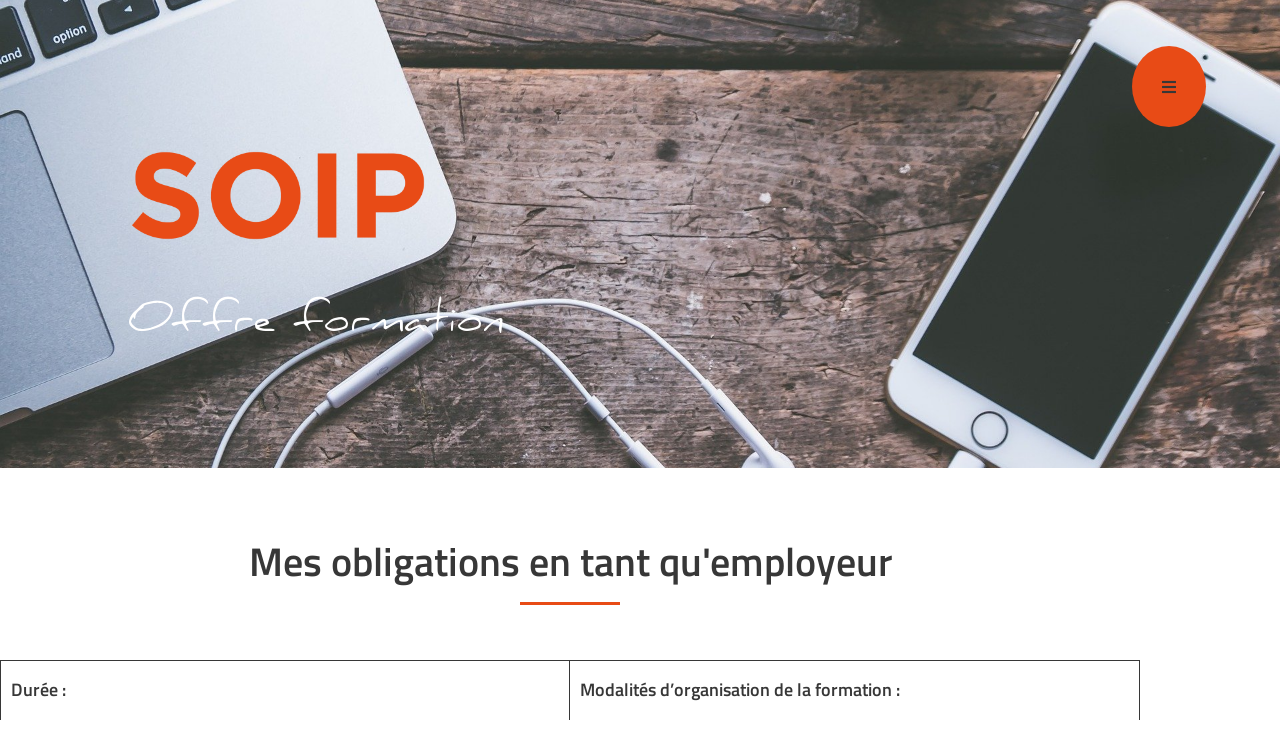

--- FILE ---
content_type: text/css
request_url: https://soip.fr/wp-content/uploads/elementor/css/post-7.css?ver=1768560876
body_size: 595
content:
.elementor-kit-7{--e-global-color-primary:#373737;--e-global-color-secondary:#E84B16;--e-global-color-text:#373737;--e-global-color-accent:#FFFFFF;--e-global-typography-primary-font-family:"Titillium Web";--e-global-typography-primary-font-weight:600;--e-global-typography-secondary-font-family:"Titillium Web";--e-global-typography-secondary-font-weight:400;--e-global-typography-text-font-family:"Titillium Web";--e-global-typography-text-font-weight:400;--e-global-typography-accent-font-family:"Daniel";--e-global-typography-accent-font-weight:500;--e-global-typography-7c1622a-font-family:"Daniel";--e-global-typography-7c1622a-font-size:16px;--e-global-typography-7c1622a-font-weight:900;--e-global-typography-7c1622a-font-style:italic;}.elementor-kit-7 e-page-transition{background-color:#FFBC7D;}.elementor-kit-7 a{color:var( --e-global-color-accent );}.elementor-kit-7 a:hover{color:var( --e-global-color-secondary );}.elementor-kit-7 button:hover,.elementor-kit-7 button:focus,.elementor-kit-7 input[type="button"]:hover,.elementor-kit-7 input[type="button"]:focus,.elementor-kit-7 input[type="submit"]:hover,.elementor-kit-7 input[type="submit"]:focus,.elementor-kit-7 .elementor-button:hover,.elementor-kit-7 .elementor-button:focus{color:var( --e-global-color-secondary );}.elementor-section.elementor-section-boxed > .elementor-container{max-width:1140px;}.e-con{--container-max-width:1140px;}.elementor-widget:not(:last-child){margin-block-end:20px;}.elementor-element{--widgets-spacing:20px 20px;--widgets-spacing-row:20px;--widgets-spacing-column:20px;}{}h1.entry-title{display:var(--page-title-display);}@media(max-width:1024px){.elementor-section.elementor-section-boxed > .elementor-container{max-width:1024px;}.e-con{--container-max-width:1024px;}}@media(max-width:767px){.elementor-section.elementor-section-boxed > .elementor-container{max-width:767px;}.e-con{--container-max-width:767px;}}/* Start custom CSS */body{
    overflow-x: hidden
}/* End custom CSS */
/* Start Custom Fonts CSS */@font-face {
	font-family: 'Daniel';
	font-style: normal;
	font-weight: normal;
	font-display: auto;
	src: url('https://soip.fr/wp-content/uploads/2021/11/daniel.ttf') format('truetype');
}
@font-face {
	font-family: 'Daniel';
	font-style: normal;
	font-weight: bold;
	font-display: auto;
	src: url('https://soip.fr/wp-content/uploads/2021/11/danielbd.ttf') format('truetype');
}
@font-face {
	font-family: 'Daniel';
	font-style: normal;
	font-weight: 900;
	font-display: auto;
	src: url('https://soip.fr/wp-content/uploads/2021/11/danielbk.ttf') format('truetype');
}
/* End Custom Fonts CSS */


--- FILE ---
content_type: text/css
request_url: https://soip.fr/wp-content/uploads/elementor/css/post-659.css?ver=1768560877
body_size: 1876
content:
.elementor-widget-section .pafe-woocommerce-sales-funnels-add-to-cart-message--success{color:var( --e-global-color-primary );}.elementor-widget-section .pafe-woocommerce-sales-funnels-add-to-cart-message--out-of-stock{color:var( --e-global-color-primary );}.elementor-widget-section .pafe-woocommerce-sales-funnels-add-to-cart-message{font-family:var( --e-global-typography-accent-font-family ), Sans-serif;font-weight:var( --e-global-typography-accent-font-weight );}.elementor-659 .elementor-element.elementor-element-3451939c > .elementor-container > .elementor-column > .elementor-widget-wrap{align-content:center;align-items:center;}.elementor-659 .elementor-element.elementor-element-3451939c:not(.elementor-motion-effects-element-type-background), .elementor-659 .elementor-element.elementor-element-3451939c > .elementor-motion-effects-container > .elementor-motion-effects-layer{background-color:#000000;}.elementor-659 .elementor-element.elementor-element-3451939c{transition:background 0.3s, border 0.3s, border-radius 0.3s, box-shadow 0.3s;padding:010px 0px 0px 0px;}.elementor-659 .elementor-element.elementor-element-3451939c > .elementor-background-overlay{transition:background 0.3s, border-radius 0.3s, opacity 0.3s;}.elementor-widget-column .pafe-woocommerce-sales-funnels-add-to-cart-message--success{color:var( --e-global-color-primary );}.elementor-widget-column .pafe-woocommerce-sales-funnels-add-to-cart-message--out-of-stock{color:var( --e-global-color-primary );}.elementor-widget-column .pafe-woocommerce-sales-funnels-add-to-cart-message{font-family:var( --e-global-typography-accent-font-family ), Sans-serif;font-weight:var( --e-global-typography-accent-font-weight );}.elementor-widget-image .pafe-woocommerce-sales-funnels-add-to-cart-message--success{color:var( --e-global-color-primary );}.elementor-widget-image .pafe-woocommerce-sales-funnels-add-to-cart-message--out-of-stock{color:var( --e-global-color-primary );}.elementor-widget-image .pafe-woocommerce-sales-funnels-add-to-cart-message{font-family:var( --e-global-typography-accent-font-family ), Sans-serif;font-weight:var( --e-global-typography-accent-font-weight );}.elementor-widget-image .widget-image-caption{color:var( --e-global-color-text );font-family:var( --e-global-typography-text-font-family ), Sans-serif;font-weight:var( --e-global-typography-text-font-weight );}.elementor-659 .elementor-element.elementor-element-146b61b{text-align:start;}.elementor-659 .elementor-element.elementor-element-146b61b img{max-width:13%;}.elementor-659 .elementor-element.elementor-element-668f8ed > .elementor-container > .elementor-column > .elementor-widget-wrap{align-content:flex-start;align-items:flex-start;}.elementor-659 .elementor-element.elementor-element-668f8ed:not(.elementor-motion-effects-element-type-background), .elementor-659 .elementor-element.elementor-element-668f8ed > .elementor-motion-effects-container > .elementor-motion-effects-layer{background-color:#000000;}.elementor-659 .elementor-element.elementor-element-668f8ed{transition:background 0.3s, border 0.3s, border-radius 0.3s, box-shadow 0.3s;}.elementor-659 .elementor-element.elementor-element-668f8ed > .elementor-background-overlay{transition:background 0.3s, border-radius 0.3s, opacity 0.3s;}.elementor-widget-nav-menu .pafe-woocommerce-sales-funnels-add-to-cart-message--success{color:var( --e-global-color-primary );}.elementor-widget-nav-menu .pafe-woocommerce-sales-funnels-add-to-cart-message--out-of-stock{color:var( --e-global-color-primary );}.elementor-widget-nav-menu .pafe-woocommerce-sales-funnels-add-to-cart-message{font-family:var( --e-global-typography-accent-font-family ), Sans-serif;font-weight:var( --e-global-typography-accent-font-weight );}.elementor-widget-nav-menu .elementor-nav-menu .elementor-item{font-family:var( --e-global-typography-primary-font-family ), Sans-serif;font-weight:var( --e-global-typography-primary-font-weight );}.elementor-widget-nav-menu .elementor-nav-menu--main .elementor-item{color:var( --e-global-color-text );fill:var( --e-global-color-text );}.elementor-widget-nav-menu .elementor-nav-menu--main .elementor-item:hover,
					.elementor-widget-nav-menu .elementor-nav-menu--main .elementor-item.elementor-item-active,
					.elementor-widget-nav-menu .elementor-nav-menu--main .elementor-item.highlighted,
					.elementor-widget-nav-menu .elementor-nav-menu--main .elementor-item:focus{color:var( --e-global-color-accent );fill:var( --e-global-color-accent );}.elementor-widget-nav-menu .elementor-nav-menu--main:not(.e--pointer-framed) .elementor-item:before,
					.elementor-widget-nav-menu .elementor-nav-menu--main:not(.e--pointer-framed) .elementor-item:after{background-color:var( --e-global-color-accent );}.elementor-widget-nav-menu .e--pointer-framed .elementor-item:before,
					.elementor-widget-nav-menu .e--pointer-framed .elementor-item:after{border-color:var( --e-global-color-accent );}.elementor-widget-nav-menu{--e-nav-menu-divider-color:var( --e-global-color-text );}.elementor-widget-nav-menu .elementor-nav-menu--dropdown .elementor-item, .elementor-widget-nav-menu .elementor-nav-menu--dropdown  .elementor-sub-item{font-family:var( --e-global-typography-accent-font-family ), Sans-serif;font-weight:var( --e-global-typography-accent-font-weight );}.elementor-659 .elementor-element.elementor-element-6265918 .elementor-nav-menu .elementor-item{font-family:"Titillium Web", Sans-serif;font-weight:600;}.elementor-659 .elementor-element.elementor-element-6265918 .elementor-nav-menu--main .elementor-item{color:#FFFFFF;fill:#FFFFFF;padding-left:0px;padding-right:0px;padding-top:0px;padding-bottom:0px;}.elementor-659 .elementor-element.elementor-element-6265918 .elementor-nav-menu--main .elementor-item:hover,
					.elementor-659 .elementor-element.elementor-element-6265918 .elementor-nav-menu--main .elementor-item.elementor-item-active,
					.elementor-659 .elementor-element.elementor-element-6265918 .elementor-nav-menu--main .elementor-item.highlighted,
					.elementor-659 .elementor-element.elementor-element-6265918 .elementor-nav-menu--main .elementor-item:focus{color:var( --e-global-color-secondary );fill:var( --e-global-color-secondary );}.elementor-659 .elementor-element.elementor-element-6265918{--e-nav-menu-horizontal-menu-item-margin:calc( 3px / 2 );}.elementor-659 .elementor-element.elementor-element-6265918 .elementor-nav-menu--main:not(.elementor-nav-menu--layout-horizontal) .elementor-nav-menu > li:not(:last-child){margin-bottom:3px;}.elementor-widget-heading .pafe-woocommerce-sales-funnels-add-to-cart-message--success{color:var( --e-global-color-primary );}.elementor-widget-heading .pafe-woocommerce-sales-funnels-add-to-cart-message--out-of-stock{color:var( --e-global-color-primary );}.elementor-widget-heading .pafe-woocommerce-sales-funnels-add-to-cart-message{font-family:var( --e-global-typography-accent-font-family ), Sans-serif;font-weight:var( --e-global-typography-accent-font-weight );}.elementor-widget-heading .elementor-heading-title{font-family:var( --e-global-typography-primary-font-family ), Sans-serif;font-weight:var( --e-global-typography-primary-font-weight );color:var( --e-global-color-primary );}.elementor-659 .elementor-element.elementor-element-18e92d50 .elementor-heading-title{font-family:"Titillium Web", Sans-serif;font-size:18px;font-weight:600;color:#ffffff;}.elementor-widget-text-editor .pafe-woocommerce-sales-funnels-add-to-cart-message--success{color:var( --e-global-color-primary );}.elementor-widget-text-editor .pafe-woocommerce-sales-funnels-add-to-cart-message--out-of-stock{color:var( --e-global-color-primary );}.elementor-widget-text-editor .pafe-woocommerce-sales-funnels-add-to-cart-message{font-family:var( --e-global-typography-accent-font-family ), Sans-serif;font-weight:var( --e-global-typography-accent-font-weight );}.elementor-widget-text-editor{font-family:var( --e-global-typography-text-font-family ), Sans-serif;font-weight:var( --e-global-typography-text-font-weight );color:var( --e-global-color-text );}.elementor-widget-text-editor.elementor-drop-cap-view-stacked .elementor-drop-cap{background-color:var( --e-global-color-primary );}.elementor-widget-text-editor.elementor-drop-cap-view-framed .elementor-drop-cap, .elementor-widget-text-editor.elementor-drop-cap-view-default .elementor-drop-cap{color:var( --e-global-color-primary );border-color:var( --e-global-color-primary );}.elementor-659 .elementor-element.elementor-element-733167a > .elementor-widget-container{margin:0px 0px 0px 0px;}.elementor-659 .elementor-element.elementor-element-733167a{font-family:"Titillium Web", Sans-serif;font-weight:400;line-height:0.8em;}.elementor-widget-social-icons .pafe-woocommerce-sales-funnels-add-to-cart-message--success{color:var( --e-global-color-primary );}.elementor-widget-social-icons .pafe-woocommerce-sales-funnels-add-to-cart-message--out-of-stock{color:var( --e-global-color-primary );}.elementor-widget-social-icons .pafe-woocommerce-sales-funnels-add-to-cart-message{font-family:var( --e-global-typography-accent-font-family ), Sans-serif;font-weight:var( --e-global-typography-accent-font-weight );}.elementor-659 .elementor-element.elementor-element-d9aae87{--grid-template-columns:repeat(0, auto);--icon-size:20px;--grid-column-gap:20px;--grid-row-gap:0px;}.elementor-659 .elementor-element.elementor-element-d9aae87 .elementor-widget-container{text-align:left;}.elementor-659 .elementor-element.elementor-element-d9aae87 .elementor-social-icon{background-color:#000000;--icon-padding:0em;}.elementor-659 .elementor-element.elementor-element-d9aae87 .elementor-social-icon i{color:var( --e-global-color-secondary );}.elementor-659 .elementor-element.elementor-element-d9aae87 .elementor-social-icon svg{fill:var( --e-global-color-secondary );}.elementor-659 .elementor-element.elementor-element-2af827fc .elementor-heading-title{font-family:"Titillium Web", Sans-serif;font-size:18px;font-weight:600;color:#ffffff;}.elementor-widget-icon-list .pafe-woocommerce-sales-funnels-add-to-cart-message--success{color:var( --e-global-color-primary );}.elementor-widget-icon-list .pafe-woocommerce-sales-funnels-add-to-cart-message--out-of-stock{color:var( --e-global-color-primary );}.elementor-widget-icon-list .pafe-woocommerce-sales-funnels-add-to-cart-message{font-family:var( --e-global-typography-accent-font-family ), Sans-serif;font-weight:var( --e-global-typography-accent-font-weight );}.elementor-widget-icon-list .elementor-icon-list-item:not(:last-child):after{border-color:var( --e-global-color-text );}.elementor-widget-icon-list .elementor-icon-list-icon i{color:var( --e-global-color-primary );}.elementor-widget-icon-list .elementor-icon-list-icon svg{fill:var( --e-global-color-primary );}.elementor-widget-icon-list .elementor-icon-list-item > .elementor-icon-list-text, .elementor-widget-icon-list .elementor-icon-list-item > a{font-family:var( --e-global-typography-text-font-family ), Sans-serif;font-weight:var( --e-global-typography-text-font-weight );}.elementor-widget-icon-list .elementor-icon-list-text{color:var( --e-global-color-secondary );}.elementor-659 .elementor-element.elementor-element-72a2c049 .elementor-icon-list-items:not(.elementor-inline-items) .elementor-icon-list-item:not(:last-child){padding-block-end:calc(1px/2);}.elementor-659 .elementor-element.elementor-element-72a2c049 .elementor-icon-list-items:not(.elementor-inline-items) .elementor-icon-list-item:not(:first-child){margin-block-start:calc(1px/2);}.elementor-659 .elementor-element.elementor-element-72a2c049 .elementor-icon-list-items.elementor-inline-items .elementor-icon-list-item{margin-inline:calc(1px/2);}.elementor-659 .elementor-element.elementor-element-72a2c049 .elementor-icon-list-items.elementor-inline-items{margin-inline:calc(-1px/2);}.elementor-659 .elementor-element.elementor-element-72a2c049 .elementor-icon-list-items.elementor-inline-items .elementor-icon-list-item:after{inset-inline-end:calc(-1px/2);}.elementor-659 .elementor-element.elementor-element-72a2c049 .elementor-icon-list-icon i{color:var( --e-global-color-secondary );transition:color 0.3s;}.elementor-659 .elementor-element.elementor-element-72a2c049 .elementor-icon-list-icon svg{fill:var( --e-global-color-secondary );transition:fill 0.3s;}.elementor-659 .elementor-element.elementor-element-72a2c049{--e-icon-list-icon-size:12px;--icon-vertical-offset:0px;}.elementor-659 .elementor-element.elementor-element-72a2c049 .elementor-icon-list-icon{padding-inline-end:4px;}.elementor-659 .elementor-element.elementor-element-72a2c049 .elementor-icon-list-item > .elementor-icon-list-text, .elementor-659 .elementor-element.elementor-element-72a2c049 .elementor-icon-list-item > a{font-family:"Titillium Web", Sans-serif;font-size:15px;font-weight:400;}.elementor-659 .elementor-element.elementor-element-72a2c049 .elementor-icon-list-text{color:var( --e-global-color-accent );transition:color 0.3s;}.elementor-659 .elementor-element.elementor-element-7242eef4 > .elementor-container > .elementor-column > .elementor-widget-wrap{align-content:center;align-items:center;}.elementor-659 .elementor-element.elementor-element-7242eef4:not(.elementor-motion-effects-element-type-background), .elementor-659 .elementor-element.elementor-element-7242eef4 > .elementor-motion-effects-container > .elementor-motion-effects-layer{background-color:rgba(0,0,0,0.8);}.elementor-659 .elementor-element.elementor-element-7242eef4{transition:background 0.3s, border 0.3s, border-radius 0.3s, box-shadow 0.3s;}.elementor-659 .elementor-element.elementor-element-7242eef4 > .elementor-background-overlay{transition:background 0.3s, border-radius 0.3s, opacity 0.3s;}.elementor-659 .elementor-element.elementor-element-748fd73{text-align:start;}.elementor-659 .elementor-element.elementor-element-748fd73 .elementor-heading-title{font-size:14px;font-weight:300;color:rgba(255,255,255,0.37);}.elementor-659 .elementor-element.elementor-element-570bb481{text-align:end;}.elementor-659 .elementor-element.elementor-element-570bb481 .elementor-heading-title{font-size:14px;font-weight:300;color:rgba(255,255,255,0.37);}.elementor-theme-builder-content-area{height:400px;}.elementor-location-header:before, .elementor-location-footer:before{content:"";display:table;clear:both;}@media(max-width:1024px) and (min-width:768px){.elementor-659 .elementor-element.elementor-element-147352fe{width:50%;}.elementor-659 .elementor-element.elementor-element-2b62c95a{width:25%;}.elementor-659 .elementor-element.elementor-element-81776bc{width:25%;}.elementor-659 .elementor-element.elementor-element-57568d9f{width:25%;}}@media(max-width:1024px){.elementor-659 .elementor-element.elementor-element-3451939c{padding:50px 20px 50px 20px;}.elementor-659 .elementor-element.elementor-element-668f8ed{padding:25px 25px 50px 25px;}.elementor-659 .elementor-element.elementor-element-72a2c049 .elementor-icon-list-item > .elementor-icon-list-text, .elementor-659 .elementor-element.elementor-element-72a2c049 .elementor-icon-list-item > a{font-size:13px;}.elementor-659 .elementor-element.elementor-element-7242eef4{padding:25px 20px 25px 20px;}}@media(max-width:767px){.elementor-659 .elementor-element.elementor-element-3451939c{padding:30px 20px 30px 20px;}.elementor-659 .elementor-element.elementor-element-668f8ed{padding:0px 020px 30px 20px;}.elementor-659 .elementor-element.elementor-element-2b62c95a{width:100%;}.elementor-659 .elementor-element.elementor-element-81776bc{width:100%;}.elementor-659 .elementor-element.elementor-element-57568d9f{width:100%;}.elementor-659 .elementor-element.elementor-element-57568d9f > .elementor-element-populated{margin:30px 0px 0px 0px;--e-column-margin-right:0px;--e-column-margin-left:0px;}.elementor-659 .elementor-element.elementor-element-7242eef4{padding:0px 0px 0px 0px;}.elementor-bc-flex-widget .elementor-659 .elementor-element.elementor-element-6ee5aa55.elementor-column .elementor-widget-wrap{align-items:center;}.elementor-659 .elementor-element.elementor-element-6ee5aa55.elementor-column.elementor-element[data-element_type="column"] > .elementor-widget-wrap.elementor-element-populated{align-content:center;align-items:center;}.elementor-659 .elementor-element.elementor-element-6ee5aa55.elementor-column > .elementor-widget-wrap{justify-content:center;}.elementor-659 .elementor-element.elementor-element-748fd73{text-align:center;}.elementor-659 .elementor-element.elementor-element-570bb481{text-align:center;}}





/* Start custom CSS for text-editor, class: .elementor-element-733167a */.elementor-659 .elementor-element.elementor-element-733167a a {
    color: white;
    line-height: 1.2rem
}/* End custom CSS */














--- FILE ---
content_type: text/css
request_url: https://soip.fr/wp-content/uploads/elementor/css/post-2917.css?ver=1768561759
body_size: 1566
content:
.elementor-widget-section .pafe-woocommerce-sales-funnels-add-to-cart-message--success{color:var( --e-global-color-primary );}.elementor-widget-section .pafe-woocommerce-sales-funnels-add-to-cart-message--out-of-stock{color:var( --e-global-color-primary );}.elementor-widget-section .pafe-woocommerce-sales-funnels-add-to-cart-message{font-family:var( --e-global-typography-accent-font-family ), Sans-serif;font-weight:var( --e-global-typography-accent-font-weight );}.elementor-2917 .elementor-element.elementor-element-e02d794:not(.elementor-motion-effects-element-type-background), .elementor-2917 .elementor-element.elementor-element-e02d794 > .elementor-motion-effects-container > .elementor-motion-effects-layer{background-image:url("https://soip.fr/wp-content/uploads/2021/06/computer-2846160_1920.jpg");background-position:center center;background-size:cover;}.elementor-2917 .elementor-element.elementor-element-e02d794 > .elementor-background-overlay{background-color:transparent;background-image:linear-gradient(360deg, #000000D9 0%, #FFFFFF00 60%);opacity:1;transition:background 0.3s, border-radius 0.3s, opacity 0.3s;}.elementor-2917 .elementor-element.elementor-element-e02d794{transition:background 0.3s, border 0.3s, border-radius 0.3s, box-shadow 0.3s;margin-top:0px;margin-bottom:0px;}.elementor-widget-column .pafe-woocommerce-sales-funnels-add-to-cart-message--success{color:var( --e-global-color-primary );}.elementor-widget-column .pafe-woocommerce-sales-funnels-add-to-cart-message--out-of-stock{color:var( --e-global-color-primary );}.elementor-widget-column .pafe-woocommerce-sales-funnels-add-to-cart-message{font-family:var( --e-global-typography-accent-font-family ), Sans-serif;font-weight:var( --e-global-typography-accent-font-weight );}.elementor-2917 .elementor-element.elementor-element-072a0e0 > .elementor-element-populated{margin:0% 0% 0% 0%;--e-column-margin-right:0%;--e-column-margin-left:0%;}.elementor-widget-image .pafe-woocommerce-sales-funnels-add-to-cart-message--success{color:var( --e-global-color-primary );}.elementor-widget-image .pafe-woocommerce-sales-funnels-add-to-cart-message--out-of-stock{color:var( --e-global-color-primary );}.elementor-widget-image .pafe-woocommerce-sales-funnels-add-to-cart-message{font-family:var( --e-global-typography-accent-font-family ), Sans-serif;font-weight:var( --e-global-typography-accent-font-weight );}.elementor-widget-image .widget-image-caption{color:var( --e-global-color-text );font-family:var( --e-global-typography-text-font-family ), Sans-serif;font-weight:var( --e-global-typography-text-font-weight );}.elementor-2917 .elementor-element.elementor-element-abda069{text-align:start;}.elementor-2917 .elementor-element.elementor-element-abda069 img{max-width:26%;}.elementor-widget-heading .pafe-woocommerce-sales-funnels-add-to-cart-message--success{color:var( --e-global-color-primary );}.elementor-widget-heading .pafe-woocommerce-sales-funnels-add-to-cart-message--out-of-stock{color:var( --e-global-color-primary );}.elementor-widget-heading .pafe-woocommerce-sales-funnels-add-to-cart-message{font-family:var( --e-global-typography-accent-font-family ), Sans-serif;font-weight:var( --e-global-typography-accent-font-weight );}.elementor-widget-heading .elementor-heading-title{font-family:var( --e-global-typography-primary-font-family ), Sans-serif;font-weight:var( --e-global-typography-primary-font-weight );color:var( --e-global-color-primary );}.elementor-2917 .elementor-element.elementor-element-11f3857{text-align:start;}.elementor-2917 .elementor-element.elementor-element-11f3857 .elementor-heading-title{font-family:"Daniel", Sans-serif;font-size:42px;font-weight:normal;color:var( --e-global-color-accent );}.elementor-2917 .elementor-element.elementor-element-cd42cbb{margin-top:064px;margin-bottom:0px;}.elementor-2917 .elementor-element.elementor-element-bd3ce49{text-align:center;}.elementor-2917 .elementor-element.elementor-element-bd3ce49 .elementor-heading-title{font-family:var( --e-global-typography-primary-font-family ), Sans-serif;font-weight:var( --e-global-typography-primary-font-weight );color:var( --e-global-color-primary );}.elementor-widget-divider{--divider-color:var( --e-global-color-secondary );}.elementor-widget-divider .pafe-woocommerce-sales-funnels-add-to-cart-message--success{color:var( --e-global-color-primary );}.elementor-widget-divider .pafe-woocommerce-sales-funnels-add-to-cart-message--out-of-stock{color:var( --e-global-color-primary );}.elementor-widget-divider .pafe-woocommerce-sales-funnels-add-to-cart-message{font-family:var( --e-global-typography-accent-font-family ), Sans-serif;font-weight:var( --e-global-typography-accent-font-weight );}.elementor-widget-divider .elementor-divider__text{color:var( --e-global-color-secondary );font-family:var( --e-global-typography-secondary-font-family ), Sans-serif;font-weight:var( --e-global-typography-secondary-font-weight );}.elementor-widget-divider.elementor-view-stacked .elementor-icon{background-color:var( --e-global-color-secondary );}.elementor-widget-divider.elementor-view-framed .elementor-icon, .elementor-widget-divider.elementor-view-default .elementor-icon{color:var( --e-global-color-secondary );border-color:var( --e-global-color-secondary );}.elementor-widget-divider.elementor-view-framed .elementor-icon, .elementor-widget-divider.elementor-view-default .elementor-icon svg{fill:var( --e-global-color-secondary );}.elementor-2917 .elementor-element.elementor-element-9522cc2{--divider-border-style:solid;--divider-color:var( --e-global-color-secondary );--divider-border-width:3px;}.elementor-2917 .elementor-element.elementor-element-9522cc2 .elementor-divider-separator{width:100px;margin:0 auto;margin-center:0;}.elementor-2917 .elementor-element.elementor-element-9522cc2 .elementor-divider{text-align:center;padding-block-start:0px;padding-block-end:0px;}.elementor-widget-spacer .pafe-woocommerce-sales-funnels-add-to-cart-message--success{color:var( --e-global-color-primary );}.elementor-widget-spacer .pafe-woocommerce-sales-funnels-add-to-cart-message--out-of-stock{color:var( --e-global-color-primary );}.elementor-widget-spacer .pafe-woocommerce-sales-funnels-add-to-cart-message{font-family:var( --e-global-typography-accent-font-family ), Sans-serif;font-weight:var( --e-global-typography-accent-font-weight );}.elementor-2917 .elementor-element.elementor-element-8e98986{--spacer-size:25px;}.elementor-2917 .elementor-element.elementor-element-6e29dc4 > .elementor-element-populated{border-style:solid;border-width:1px 1px 0px 1px;border-color:var( --e-global-color-primary );}.elementor-widget-icon-box .pafe-woocommerce-sales-funnels-add-to-cart-message--success{color:var( --e-global-color-primary );}.elementor-widget-icon-box .pafe-woocommerce-sales-funnels-add-to-cart-message--out-of-stock{color:var( --e-global-color-primary );}.elementor-widget-icon-box .pafe-woocommerce-sales-funnels-add-to-cart-message{font-family:var( --e-global-typography-accent-font-family ), Sans-serif;font-weight:var( --e-global-typography-accent-font-weight );}.elementor-widget-icon-box.elementor-view-stacked .elementor-icon{background-color:var( --e-global-color-primary );}.elementor-widget-icon-box.elementor-view-framed .elementor-icon, .elementor-widget-icon-box.elementor-view-default .elementor-icon{fill:var( --e-global-color-primary );color:var( --e-global-color-primary );border-color:var( --e-global-color-primary );}.elementor-widget-icon-box .elementor-icon-box-title, .elementor-widget-icon-box .elementor-icon-box-title a{font-family:var( --e-global-typography-primary-font-family ), Sans-serif;font-weight:var( --e-global-typography-primary-font-weight );}.elementor-widget-icon-box .elementor-icon-box-title{color:var( --e-global-color-primary );}.elementor-widget-icon-box:has(:hover) .elementor-icon-box-title,
					 .elementor-widget-icon-box:has(:focus) .elementor-icon-box-title{color:var( --e-global-color-primary );}.elementor-widget-icon-box .elementor-icon-box-description{font-family:var( --e-global-typography-text-font-family ), Sans-serif;font-weight:var( --e-global-typography-text-font-weight );color:var( --e-global-color-text );}.elementor-2917 .elementor-element.elementor-element-50b3d08 .elementor-icon-box-wrapper{text-align:start;}.elementor-2917 .elementor-element.elementor-element-50b3d08 .elementor-icon-box-title, .elementor-2917 .elementor-element.elementor-element-50b3d08 .elementor-icon-box-title a{font-family:"Titillium Web", Sans-serif;font-size:18px;font-weight:600;}.elementor-2917 .elementor-element.elementor-element-7d54181 > .elementor-element-populated{border-style:solid;border-width:1px 1px 0px 0px;border-color:var( --e-global-color-primary );}.elementor-2917 .elementor-element.elementor-element-30c9fed .elementor-icon-box-wrapper{text-align:start;}.elementor-2917 .elementor-element.elementor-element-30c9fed .elementor-icon-box-title, .elementor-2917 .elementor-element.elementor-element-30c9fed .elementor-icon-box-title a{font-family:"Titillium Web", Sans-serif;font-size:18px;font-weight:600;}.elementor-2917 .elementor-element.elementor-element-e5b704e > .elementor-element-populated{border-style:solid;border-width:1px 1px 1px 1px;border-color:var( --e-global-color-primary );}.elementor-2917 .elementor-element.elementor-element-ad6f34c .elementor-icon-box-wrapper{text-align:start;}.elementor-2917 .elementor-element.elementor-element-ad6f34c .elementor-icon-box-title, .elementor-2917 .elementor-element.elementor-element-ad6f34c .elementor-icon-box-title a{font-family:"Titillium Web", Sans-serif;font-size:18px;font-weight:600;}.elementor-2917 .elementor-element.elementor-element-88a5641 > .elementor-element-populated{border-style:solid;border-width:1px 1px 1px 0px;border-color:var( --e-global-color-primary );}.elementor-2917 .elementor-element.elementor-element-a7ab917 .elementor-icon-box-wrapper{text-align:start;}.elementor-2917 .elementor-element.elementor-element-a7ab917 .elementor-icon-box-title, .elementor-2917 .elementor-element.elementor-element-a7ab917 .elementor-icon-box-title a{font-family:"Titillium Web", Sans-serif;font-size:18px;font-weight:600;}.elementor-2917 .elementor-element.elementor-element-b63f5ca{--spacer-size:25px;}.elementor-2917 .elementor-element.elementor-element-485bb33 .elementor-heading-title{font-family:"Titillium Web", Sans-serif;font-size:18px;font-weight:600;}.elementor-widget-text-editor .pafe-woocommerce-sales-funnels-add-to-cart-message--success{color:var( --e-global-color-primary );}.elementor-widget-text-editor .pafe-woocommerce-sales-funnels-add-to-cart-message--out-of-stock{color:var( --e-global-color-primary );}.elementor-widget-text-editor .pafe-woocommerce-sales-funnels-add-to-cart-message{font-family:var( --e-global-typography-accent-font-family ), Sans-serif;font-weight:var( --e-global-typography-accent-font-weight );}.elementor-widget-text-editor{font-family:var( --e-global-typography-text-font-family ), Sans-serif;font-weight:var( --e-global-typography-text-font-weight );color:var( --e-global-color-text );}.elementor-widget-text-editor.elementor-drop-cap-view-stacked .elementor-drop-cap{background-color:var( --e-global-color-primary );}.elementor-widget-text-editor.elementor-drop-cap-view-framed .elementor-drop-cap, .elementor-widget-text-editor.elementor-drop-cap-view-default .elementor-drop-cap{color:var( --e-global-color-primary );border-color:var( --e-global-color-primary );}.elementor-2917 .elementor-element.elementor-element-b5e1920 .elementor-heading-title{font-family:"Titillium Web", Sans-serif;font-size:18px;font-weight:600;}.elementor-2917 .elementor-element.elementor-element-c0820a2{--spacer-size:50px;}.elementor-2917 .elementor-element.elementor-element-27d035c{--spacer-size:50px;}@media(max-width:767px){.elementor-2917 .elementor-element.elementor-element-88a5641 > .elementor-element-populated{border-width:0px 01px 1px 0px;}}@media(min-width:768px){.elementor-2917 .elementor-element.elementor-element-072a0e0{width:100%;}}

/* Start custom CSS for column, class: .elementor-element-072a0e0 */.elementor-2917 .elementor-element.elementor-element-072a0e0{
    margin-top: 15vh;
    margin-left: 10vw;
}/* End custom CSS */

/* Start custom CSS for section, class: .elementor-element-e02d794 */.elementor-2917 .elementor-element.elementor-element-e02d794{
    height: 65vh;
        overflow: hidden;
}/* End custom CSS */







































/* Start Custom Fonts CSS */@font-face {
	font-family: 'Daniel';
	font-style: normal;
	font-weight: normal;
	font-display: auto;
	src: url('https://soip.fr/wp-content/uploads/2021/11/daniel.ttf') format('truetype');
}
@font-face {
	font-family: 'Daniel';
	font-style: normal;
	font-weight: bold;
	font-display: auto;
	src: url('https://soip.fr/wp-content/uploads/2021/11/danielbd.ttf') format('truetype');
}
@font-face {
	font-family: 'Daniel';
	font-style: normal;
	font-weight: 900;
	font-display: auto;
	src: url('https://soip.fr/wp-content/uploads/2021/11/danielbk.ttf') format('truetype');
}
/* End Custom Fonts CSS */


--- FILE ---
content_type: text/css
request_url: https://soip.fr/wp-content/uploads/elementor/css/post-126.css?ver=1768560877
body_size: 1199
content:
.elementor-widget-section .pafe-woocommerce-sales-funnels-add-to-cart-message--success{color:var( --e-global-color-primary );}.elementor-widget-section .pafe-woocommerce-sales-funnels-add-to-cart-message--out-of-stock{color:var( --e-global-color-primary );}.elementor-widget-section .pafe-woocommerce-sales-funnels-add-to-cart-message{font-family:var( --e-global-typography-accent-font-family ), Sans-serif;font-weight:var( --e-global-typography-accent-font-weight );}.elementor-widget-column .pafe-woocommerce-sales-funnels-add-to-cart-message--success{color:var( --e-global-color-primary );}.elementor-widget-column .pafe-woocommerce-sales-funnels-add-to-cart-message--out-of-stock{color:var( --e-global-color-primary );}.elementor-widget-column .pafe-woocommerce-sales-funnels-add-to-cart-message{font-family:var( --e-global-typography-accent-font-family ), Sans-serif;font-weight:var( --e-global-typography-accent-font-weight );}.elementor-widget-button .elementor-button{background-color:var( --e-global-color-accent );font-family:var( --e-global-typography-accent-font-family ), Sans-serif;font-weight:var( --e-global-typography-accent-font-weight );}.elementor-widget-button .pafe-woocommerce-sales-funnels-add-to-cart-message--success{color:var( --e-global-color-primary );}.elementor-widget-button .pafe-woocommerce-sales-funnels-add-to-cart-message--out-of-stock{color:var( --e-global-color-primary );}.elementor-widget-button .pafe-woocommerce-sales-funnels-add-to-cart-message{font-family:var( --e-global-typography-accent-font-family ), Sans-serif;font-weight:var( --e-global-typography-accent-font-weight );}.elementor-126 .elementor-element.elementor-element-d5a7575 .elementor-button{background-color:#FFFFFF00;fill:var( --e-global-color-secondary );color:var( --e-global-color-secondary );}.elementor-126 .elementor-element.elementor-element-d5a7575{width:auto;max-width:auto;z-index:0;}.elementor-126 .elementor-element.elementor-element-d5a7575 > .elementor-widget-container{padding:0px 0px 0px 0px;}.elementor-126 .elementor-element.elementor-element-1210bd3 > .elementor-container{min-height:70vh;}.elementor-126 .elementor-element.elementor-element-1210bd3{margin-top:-20px;margin-bottom:0px;}.elementor-widget-nav-menu .pafe-woocommerce-sales-funnels-add-to-cart-message--success{color:var( --e-global-color-primary );}.elementor-widget-nav-menu .pafe-woocommerce-sales-funnels-add-to-cart-message--out-of-stock{color:var( --e-global-color-primary );}.elementor-widget-nav-menu .pafe-woocommerce-sales-funnels-add-to-cart-message{font-family:var( --e-global-typography-accent-font-family ), Sans-serif;font-weight:var( --e-global-typography-accent-font-weight );}.elementor-widget-nav-menu .elementor-nav-menu .elementor-item{font-family:var( --e-global-typography-primary-font-family ), Sans-serif;font-weight:var( --e-global-typography-primary-font-weight );}.elementor-widget-nav-menu .elementor-nav-menu--main .elementor-item{color:var( --e-global-color-text );fill:var( --e-global-color-text );}.elementor-widget-nav-menu .elementor-nav-menu--main .elementor-item:hover,
					.elementor-widget-nav-menu .elementor-nav-menu--main .elementor-item.elementor-item-active,
					.elementor-widget-nav-menu .elementor-nav-menu--main .elementor-item.highlighted,
					.elementor-widget-nav-menu .elementor-nav-menu--main .elementor-item:focus{color:var( --e-global-color-accent );fill:var( --e-global-color-accent );}.elementor-widget-nav-menu .elementor-nav-menu--main:not(.e--pointer-framed) .elementor-item:before,
					.elementor-widget-nav-menu .elementor-nav-menu--main:not(.e--pointer-framed) .elementor-item:after{background-color:var( --e-global-color-accent );}.elementor-widget-nav-menu .e--pointer-framed .elementor-item:before,
					.elementor-widget-nav-menu .e--pointer-framed .elementor-item:after{border-color:var( --e-global-color-accent );}.elementor-widget-nav-menu{--e-nav-menu-divider-color:var( --e-global-color-text );}.elementor-widget-nav-menu .elementor-nav-menu--dropdown .elementor-item, .elementor-widget-nav-menu .elementor-nav-menu--dropdown  .elementor-sub-item{font-family:var( --e-global-typography-accent-font-family ), Sans-serif;font-weight:var( --e-global-typography-accent-font-weight );}.elementor-126 .elementor-element.elementor-element-1c3ff2a{z-index:2;--e-nav-menu-horizontal-menu-item-margin:calc( 25px / 2 );}.elementor-126 .elementor-element.elementor-element-1c3ff2a .elementor-nav-menu .elementor-item{font-family:"Titillium Web", Sans-serif;font-size:48px;font-weight:600;}.elementor-126 .elementor-element.elementor-element-1c3ff2a .elementor-nav-menu--main .elementor-item{color:var( --e-global-color-primary );fill:var( --e-global-color-primary );padding-left:0px;padding-right:0px;}.elementor-126 .elementor-element.elementor-element-1c3ff2a .elementor-nav-menu--main .elementor-item:hover,
					.elementor-126 .elementor-element.elementor-element-1c3ff2a .elementor-nav-menu--main .elementor-item.elementor-item-active,
					.elementor-126 .elementor-element.elementor-element-1c3ff2a .elementor-nav-menu--main .elementor-item.highlighted,
					.elementor-126 .elementor-element.elementor-element-1c3ff2a .elementor-nav-menu--main .elementor-item:focus{color:var( --e-global-color-secondary );fill:var( --e-global-color-secondary );}.elementor-126 .elementor-element.elementor-element-1c3ff2a .elementor-nav-menu--main .elementor-item.elementor-item-active{color:var( --e-global-color-secondary );}.elementor-126 .elementor-element.elementor-element-1c3ff2a .elementor-nav-menu--main:not(.elementor-nav-menu--layout-horizontal) .elementor-nav-menu > li:not(:last-child){margin-bottom:25px;}.elementor-widget-social-icons .pafe-woocommerce-sales-funnels-add-to-cart-message--success{color:var( --e-global-color-primary );}.elementor-widget-social-icons .pafe-woocommerce-sales-funnels-add-to-cart-message--out-of-stock{color:var( --e-global-color-primary );}.elementor-widget-social-icons .pafe-woocommerce-sales-funnels-add-to-cart-message{font-family:var( --e-global-typography-accent-font-family ), Sans-serif;font-weight:var( --e-global-typography-accent-font-weight );}.elementor-126 .elementor-element.elementor-element-546af52{--grid-template-columns:repeat(1, auto);--icon-size:20px;--grid-column-gap:5px;--grid-row-gap:50px;}.elementor-126 .elementor-element.elementor-element-546af52 .elementor-widget-container{text-align:center;}.elementor-126 .elementor-element.elementor-element-546af52 .elementor-social-icon{background-color:var( --e-global-color-primary );--icon-padding:0.6em;}.elementor-126 .elementor-element.elementor-element-546af52 .elementor-social-icon i{color:var( --e-global-color-accent );}.elementor-126 .elementor-element.elementor-element-546af52 .elementor-social-icon svg{fill:var( --e-global-color-accent );}.elementor-126 .elementor-element.elementor-element-546af52 .elementor-icon{border-radius:3px 3px 3px 3px;}.elementor-126 .elementor-element.elementor-element-546af52 .elementor-social-icon:hover i{color:var( --e-global-color-secondary );}.elementor-126 .elementor-element.elementor-element-546af52 .elementor-social-icon:hover svg{fill:var( --e-global-color-secondary );}#elementor-popup-modal-126 .dialog-widget-content{animation-duration:0.3s;box-shadow:2px 8px 23px 3px rgba(0,0,0,0.2);}#elementor-popup-modal-126 .dialog-message{width:100vw;height:70vh;align-items:flex-start;}#elementor-popup-modal-126{justify-content:center;align-items:flex-start;}@media(max-width:767px){.elementor-126 .elementor-element.elementor-element-1c3ff2a .elementor-nav-menu .elementor-item{font-size:30px;}.elementor-126 .elementor-element.elementor-element-546af52{--grid-template-columns:repeat(2, auto);}}/* Start custom CSS for button, class: .elementor-element-d5a7575 */.elementor-126 .elementor-element.elementor-element-d5a7575{
    z-index: 20;
    position: fixed;
    top: 5%;
    right: 5%;
}

.elementor-126 .elementor-element.elementor-element-d5a7575 a {
    height: 81px;
}/* End custom CSS */



/* Start custom CSS for nav-menu, class: .elementor-element-1c3ff2a */.elementor-126 .elementor-element.elementor-element-1c3ff2a li a::after{
    content: "";
    width: 0%;
    height: 2px;
    background-color: #FF834D !important;
    position: absolute;
    bottom:  -10px;
    left: 0;
    transition: 0.3s ease;

}

.elementor-126 .elementor-element.elementor-element-1c3ff2a li a{
position: relative

}

.elementor-126 .elementor-element.elementor-element-1c3ff2a li a:hover::after{
    width: 50%;
    opacity: 1;
}/* End custom CSS */





